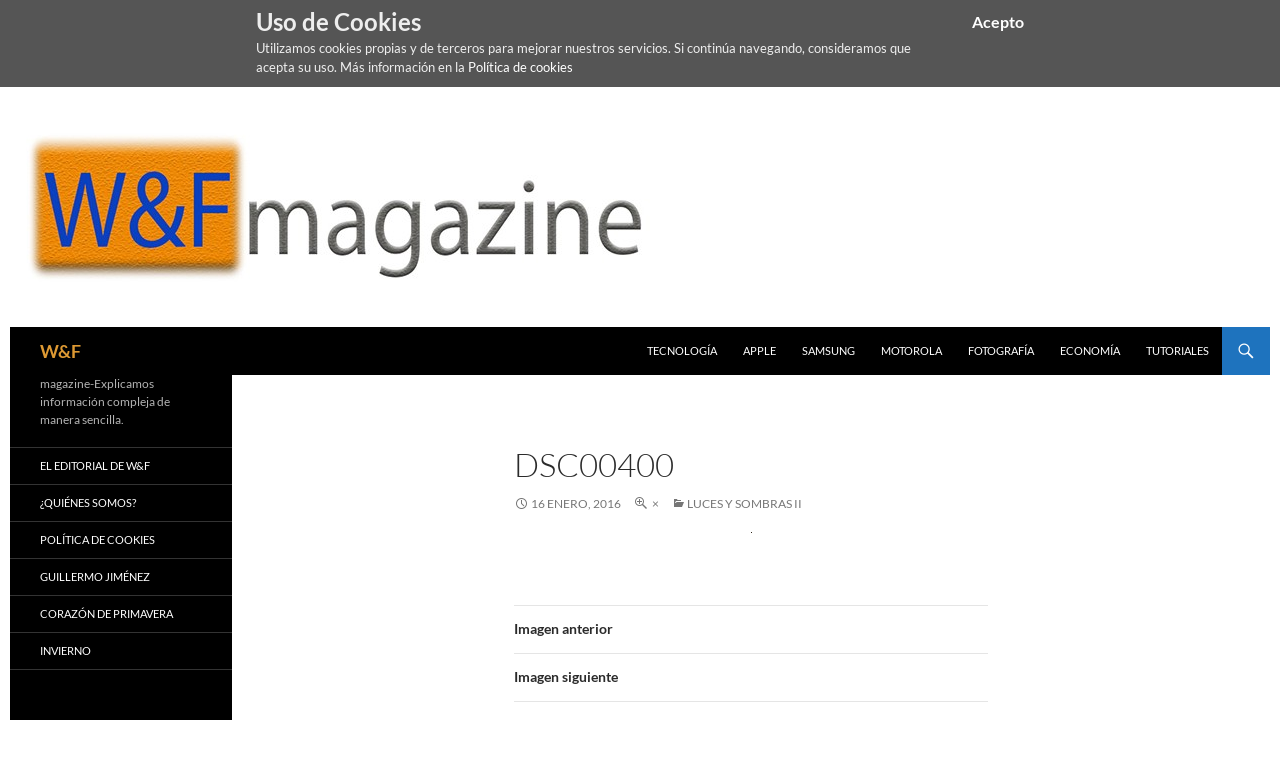

--- FILE ---
content_type: text/html; charset=UTF-8
request_url: http://www.wyfmagazine.com/luces-y-sombras-ii/dsc00400/
body_size: 17147
content:
<!DOCTYPE html>
<!--[if IE 7]>
<html class="ie ie7" lang="es">
<![endif]-->
<!--[if IE 8]>
<html class="ie ie8" lang="es">
<![endif]-->
<!--[if !(IE 7) & !(IE 8)]><!-->
<html lang="es">
<!--<![endif]-->
<head>
	<meta charset="UTF-8">
	<meta name="viewport" content="width=device-width">
	<title>DSC00400 - W&amp;F</title>
	<link rel="profile" href="https://gmpg.org/xfn/11">
	<link rel="pingback" href="http://www.wyfmagazine.com/xmlrpc.php">
	<!--[if lt IE 9]>
	<script src="http://www.wyfmagazine.com/wp-content/themes/twentyfourteen/js/html5.js?ver=3.7.0"></script>
	<![endif]-->
	<meta name='robots' content='index, follow, max-image-preview:large, max-snippet:-1, max-video-preview:-1' />

	<!-- This site is optimized with the Yoast SEO plugin v22.3 - https://yoast.com/wordpress/plugins/seo/ -->
	<link rel="canonical" href="http://www.wyfmagazine.com/luces-y-sombras-ii/dsc00400/" />
	<meta property="og:locale" content="es_ES" />
	<meta property="og:type" content="article" />
	<meta property="og:title" content="DSC00400 - W&amp;F" />
	<meta property="og:url" content="http://www.wyfmagazine.com/luces-y-sombras-ii/dsc00400/" />
	<meta property="og:site_name" content="W&amp;F" />
	<meta property="article:publisher" content="http://www.facebook.com/wyfmagazine" />
	<meta property="article:modified_time" content="2016-01-16T17:08:25+00:00" />
	<meta property="og:image" content="http://www.wyfmagazine.com/luces-y-sombras-ii/dsc00400" />
	<meta property="og:image:width" content="1" />
	<meta property="og:image:height" content="1" />
	<meta property="og:image:type" content="image/jpeg" />
	<script type="application/ld+json" class="yoast-schema-graph">{"@context":"https://schema.org","@graph":[{"@type":"WebPage","@id":"http://www.wyfmagazine.com/luces-y-sombras-ii/dsc00400/","url":"http://www.wyfmagazine.com/luces-y-sombras-ii/dsc00400/","name":"DSC00400 - W&amp;F","isPartOf":{"@id":"http://www.wyfmagazine.com/#website"},"primaryImageOfPage":{"@id":"http://www.wyfmagazine.com/luces-y-sombras-ii/dsc00400/#primaryimage"},"image":{"@id":"http://www.wyfmagazine.com/luces-y-sombras-ii/dsc00400/#primaryimage"},"thumbnailUrl":"http://www.wyfmagazine.com/wp-content/uploads/2016/01/DSC00400.jpg","datePublished":"2016-01-16T13:29:50+00:00","dateModified":"2016-01-16T17:08:25+00:00","breadcrumb":{"@id":"http://www.wyfmagazine.com/luces-y-sombras-ii/dsc00400/#breadcrumb"},"inLanguage":"es","potentialAction":[{"@type":"ReadAction","target":["http://www.wyfmagazine.com/luces-y-sombras-ii/dsc00400/"]}]},{"@type":"ImageObject","inLanguage":"es","@id":"http://www.wyfmagazine.com/luces-y-sombras-ii/dsc00400/#primaryimage","url":"http://www.wyfmagazine.com/wp-content/uploads/2016/01/DSC00400.jpg","contentUrl":"http://www.wyfmagazine.com/wp-content/uploads/2016/01/DSC00400.jpg"},{"@type":"BreadcrumbList","@id":"http://www.wyfmagazine.com/luces-y-sombras-ii/dsc00400/#breadcrumb","itemListElement":[{"@type":"ListItem","position":1,"name":"Portada","item":"http://www.wyfmagazine.com/"},{"@type":"ListItem","position":2,"name":"Luces y sombras II","item":"http://www.wyfmagazine.com/luces-y-sombras-ii/"},{"@type":"ListItem","position":3,"name":"DSC00400"}]},{"@type":"WebSite","@id":"http://www.wyfmagazine.com/#website","url":"http://www.wyfmagazine.com/","name":"W&amp;F","description":"magazine-Explicamos información compleja de manera sencilla.","potentialAction":[{"@type":"SearchAction","target":{"@type":"EntryPoint","urlTemplate":"http://www.wyfmagazine.com/?s={search_term_string}"},"query-input":"required name=search_term_string"}],"inLanguage":"es"}]}</script>
	<!-- / Yoast SEO plugin. -->


<link rel='dns-prefetch' href='//www.wyfmagazine.com' />
<link rel='dns-prefetch' href='//secure.gravatar.com' />
<link rel='dns-prefetch' href='//stats.wp.com' />
<link rel='dns-prefetch' href='//v0.wordpress.com' />
<link rel="alternate" type="application/rss+xml" title="W&amp;F &raquo; Feed" href="http://www.wyfmagazine.com/feed/" />
<link rel="alternate" type="application/rss+xml" title="W&amp;F &raquo; Feed de los comentarios" href="http://www.wyfmagazine.com/comments/feed/" />
<link rel="alternate" type="application/rss+xml" title="W&amp;F &raquo; Comentario DSC00400 del feed" href="http://www.wyfmagazine.com/luces-y-sombras-ii/dsc00400/feed/" />
		<!-- This site uses the Google Analytics by ExactMetrics plugin v7.25.0 - Using Analytics tracking - https://www.exactmetrics.com/ -->
		<!-- Nota: ExactMetrics no está actualmente configurado en este sitio. El dueño del sitio necesita identificarse usando su cuenta de Google Analytics en el panel de ajustes de ExactMetrics. -->
					<!-- No tracking code set -->
				<!-- / Google Analytics by ExactMetrics -->
		<script>
window._wpemojiSettings = {"baseUrl":"https:\/\/s.w.org\/images\/core\/emoji\/15.0.3\/72x72\/","ext":".png","svgUrl":"https:\/\/s.w.org\/images\/core\/emoji\/15.0.3\/svg\/","svgExt":".svg","source":{"concatemoji":"http:\/\/www.wyfmagazine.com\/wp-includes\/js\/wp-emoji-release.min.js?ver=4f68a472e5a876798e2c48be3134a347"}};
/*! This file is auto-generated */
!function(i,n){var o,s,e;function c(e){try{var t={supportTests:e,timestamp:(new Date).valueOf()};sessionStorage.setItem(o,JSON.stringify(t))}catch(e){}}function p(e,t,n){e.clearRect(0,0,e.canvas.width,e.canvas.height),e.fillText(t,0,0);var t=new Uint32Array(e.getImageData(0,0,e.canvas.width,e.canvas.height).data),r=(e.clearRect(0,0,e.canvas.width,e.canvas.height),e.fillText(n,0,0),new Uint32Array(e.getImageData(0,0,e.canvas.width,e.canvas.height).data));return t.every(function(e,t){return e===r[t]})}function u(e,t,n){switch(t){case"flag":return n(e,"\ud83c\udff3\ufe0f\u200d\u26a7\ufe0f","\ud83c\udff3\ufe0f\u200b\u26a7\ufe0f")?!1:!n(e,"\ud83c\uddfa\ud83c\uddf3","\ud83c\uddfa\u200b\ud83c\uddf3")&&!n(e,"\ud83c\udff4\udb40\udc67\udb40\udc62\udb40\udc65\udb40\udc6e\udb40\udc67\udb40\udc7f","\ud83c\udff4\u200b\udb40\udc67\u200b\udb40\udc62\u200b\udb40\udc65\u200b\udb40\udc6e\u200b\udb40\udc67\u200b\udb40\udc7f");case"emoji":return!n(e,"\ud83d\udc26\u200d\u2b1b","\ud83d\udc26\u200b\u2b1b")}return!1}function f(e,t,n){var r="undefined"!=typeof WorkerGlobalScope&&self instanceof WorkerGlobalScope?new OffscreenCanvas(300,150):i.createElement("canvas"),a=r.getContext("2d",{willReadFrequently:!0}),o=(a.textBaseline="top",a.font="600 32px Arial",{});return e.forEach(function(e){o[e]=t(a,e,n)}),o}function t(e){var t=i.createElement("script");t.src=e,t.defer=!0,i.head.appendChild(t)}"undefined"!=typeof Promise&&(o="wpEmojiSettingsSupports",s=["flag","emoji"],n.supports={everything:!0,everythingExceptFlag:!0},e=new Promise(function(e){i.addEventListener("DOMContentLoaded",e,{once:!0})}),new Promise(function(t){var n=function(){try{var e=JSON.parse(sessionStorage.getItem(o));if("object"==typeof e&&"number"==typeof e.timestamp&&(new Date).valueOf()<e.timestamp+604800&&"object"==typeof e.supportTests)return e.supportTests}catch(e){}return null}();if(!n){if("undefined"!=typeof Worker&&"undefined"!=typeof OffscreenCanvas&&"undefined"!=typeof URL&&URL.createObjectURL&&"undefined"!=typeof Blob)try{var e="postMessage("+f.toString()+"("+[JSON.stringify(s),u.toString(),p.toString()].join(",")+"));",r=new Blob([e],{type:"text/javascript"}),a=new Worker(URL.createObjectURL(r),{name:"wpTestEmojiSupports"});return void(a.onmessage=function(e){c(n=e.data),a.terminate(),t(n)})}catch(e){}c(n=f(s,u,p))}t(n)}).then(function(e){for(var t in e)n.supports[t]=e[t],n.supports.everything=n.supports.everything&&n.supports[t],"flag"!==t&&(n.supports.everythingExceptFlag=n.supports.everythingExceptFlag&&n.supports[t]);n.supports.everythingExceptFlag=n.supports.everythingExceptFlag&&!n.supports.flag,n.DOMReady=!1,n.readyCallback=function(){n.DOMReady=!0}}).then(function(){return e}).then(function(){var e;n.supports.everything||(n.readyCallback(),(e=n.source||{}).concatemoji?t(e.concatemoji):e.wpemoji&&e.twemoji&&(t(e.twemoji),t(e.wpemoji)))}))}((window,document),window._wpemojiSettings);
</script>
<link rel='stylesheet' id='twentyfourteen-jetpack-css' href='http://www.wyfmagazine.com/wp-content/plugins/jetpack/modules/theme-tools/compat/twentyfourteen.css?ver=13.2.3' media='all' />
<style id='wp-emoji-styles-inline-css'>

	img.wp-smiley, img.emoji {
		display: inline !important;
		border: none !important;
		box-shadow: none !important;
		height: 1em !important;
		width: 1em !important;
		margin: 0 0.07em !important;
		vertical-align: -0.1em !important;
		background: none !important;
		padding: 0 !important;
	}
</style>
<link rel='stylesheet' id='wp-block-library-css' href='http://www.wyfmagazine.com/wp-includes/css/dist/block-library/style.min.css?ver=4f68a472e5a876798e2c48be3134a347' media='all' />
<style id='wp-block-library-inline-css'>
.has-text-align-justify{text-align:justify;}
</style>
<style id='wp-block-library-theme-inline-css'>
.wp-block-audio figcaption{color:#555;font-size:13px;text-align:center}.is-dark-theme .wp-block-audio figcaption{color:#ffffffa6}.wp-block-audio{margin:0 0 1em}.wp-block-code{border:1px solid #ccc;border-radius:4px;font-family:Menlo,Consolas,monaco,monospace;padding:.8em 1em}.wp-block-embed figcaption{color:#555;font-size:13px;text-align:center}.is-dark-theme .wp-block-embed figcaption{color:#ffffffa6}.wp-block-embed{margin:0 0 1em}.blocks-gallery-caption{color:#555;font-size:13px;text-align:center}.is-dark-theme .blocks-gallery-caption{color:#ffffffa6}.wp-block-image figcaption{color:#555;font-size:13px;text-align:center}.is-dark-theme .wp-block-image figcaption{color:#ffffffa6}.wp-block-image{margin:0 0 1em}.wp-block-pullquote{border-bottom:4px solid;border-top:4px solid;color:currentColor;margin-bottom:1.75em}.wp-block-pullquote cite,.wp-block-pullquote footer,.wp-block-pullquote__citation{color:currentColor;font-size:.8125em;font-style:normal;text-transform:uppercase}.wp-block-quote{border-left:.25em solid;margin:0 0 1.75em;padding-left:1em}.wp-block-quote cite,.wp-block-quote footer{color:currentColor;font-size:.8125em;font-style:normal;position:relative}.wp-block-quote.has-text-align-right{border-left:none;border-right:.25em solid;padding-left:0;padding-right:1em}.wp-block-quote.has-text-align-center{border:none;padding-left:0}.wp-block-quote.is-large,.wp-block-quote.is-style-large,.wp-block-quote.is-style-plain{border:none}.wp-block-search .wp-block-search__label{font-weight:700}.wp-block-search__button{border:1px solid #ccc;padding:.375em .625em}:where(.wp-block-group.has-background){padding:1.25em 2.375em}.wp-block-separator.has-css-opacity{opacity:.4}.wp-block-separator{border:none;border-bottom:2px solid;margin-left:auto;margin-right:auto}.wp-block-separator.has-alpha-channel-opacity{opacity:1}.wp-block-separator:not(.is-style-wide):not(.is-style-dots){width:100px}.wp-block-separator.has-background:not(.is-style-dots){border-bottom:none;height:1px}.wp-block-separator.has-background:not(.is-style-wide):not(.is-style-dots){height:2px}.wp-block-table{margin:0 0 1em}.wp-block-table td,.wp-block-table th{word-break:normal}.wp-block-table figcaption{color:#555;font-size:13px;text-align:center}.is-dark-theme .wp-block-table figcaption{color:#ffffffa6}.wp-block-video figcaption{color:#555;font-size:13px;text-align:center}.is-dark-theme .wp-block-video figcaption{color:#ffffffa6}.wp-block-video{margin:0 0 1em}.wp-block-template-part.has-background{margin-bottom:0;margin-top:0;padding:1.25em 2.375em}
</style>
<link rel='stylesheet' id='mediaelement-css' href='http://www.wyfmagazine.com/wp-includes/js/mediaelement/mediaelementplayer-legacy.min.css?ver=4.2.17' media='all' />
<link rel='stylesheet' id='wp-mediaelement-css' href='http://www.wyfmagazine.com/wp-includes/js/mediaelement/wp-mediaelement.min.css?ver=4f68a472e5a876798e2c48be3134a347' media='all' />
<style id='jetpack-sharing-buttons-style-inline-css'>
.jetpack-sharing-buttons__services-list{display:flex;flex-direction:row;flex-wrap:wrap;gap:0;list-style-type:none;margin:5px;padding:0}.jetpack-sharing-buttons__services-list.has-small-icon-size{font-size:12px}.jetpack-sharing-buttons__services-list.has-normal-icon-size{font-size:16px}.jetpack-sharing-buttons__services-list.has-large-icon-size{font-size:24px}.jetpack-sharing-buttons__services-list.has-huge-icon-size{font-size:36px}@media print{.jetpack-sharing-buttons__services-list{display:none!important}}.editor-styles-wrapper .wp-block-jetpack-sharing-buttons{gap:0;padding-inline-start:0}ul.jetpack-sharing-buttons__services-list.has-background{padding:1.25em 2.375em}
</style>
<style id='classic-theme-styles-inline-css'>
/*! This file is auto-generated */
.wp-block-button__link{color:#fff;background-color:#32373c;border-radius:9999px;box-shadow:none;text-decoration:none;padding:calc(.667em + 2px) calc(1.333em + 2px);font-size:1.125em}.wp-block-file__button{background:#32373c;color:#fff;text-decoration:none}
</style>
<style id='global-styles-inline-css'>
body{--wp--preset--color--black: #000000;--wp--preset--color--cyan-bluish-gray: #abb8c3;--wp--preset--color--white: #fff;--wp--preset--color--pale-pink: #f78da7;--wp--preset--color--vivid-red: #cf2e2e;--wp--preset--color--luminous-vivid-orange: #ff6900;--wp--preset--color--luminous-vivid-amber: #fcb900;--wp--preset--color--light-green-cyan: #7bdcb5;--wp--preset--color--vivid-green-cyan: #00d084;--wp--preset--color--pale-cyan-blue: #8ed1fc;--wp--preset--color--vivid-cyan-blue: #0693e3;--wp--preset--color--vivid-purple: #9b51e0;--wp--preset--color--green: #1e73be;--wp--preset--color--dark-gray: #2b2b2b;--wp--preset--color--medium-gray: #767676;--wp--preset--color--light-gray: #f5f5f5;--wp--preset--gradient--vivid-cyan-blue-to-vivid-purple: linear-gradient(135deg,rgba(6,147,227,1) 0%,rgb(155,81,224) 100%);--wp--preset--gradient--light-green-cyan-to-vivid-green-cyan: linear-gradient(135deg,rgb(122,220,180) 0%,rgb(0,208,130) 100%);--wp--preset--gradient--luminous-vivid-amber-to-luminous-vivid-orange: linear-gradient(135deg,rgba(252,185,0,1) 0%,rgba(255,105,0,1) 100%);--wp--preset--gradient--luminous-vivid-orange-to-vivid-red: linear-gradient(135deg,rgba(255,105,0,1) 0%,rgb(207,46,46) 100%);--wp--preset--gradient--very-light-gray-to-cyan-bluish-gray: linear-gradient(135deg,rgb(238,238,238) 0%,rgb(169,184,195) 100%);--wp--preset--gradient--cool-to-warm-spectrum: linear-gradient(135deg,rgb(74,234,220) 0%,rgb(151,120,209) 20%,rgb(207,42,186) 40%,rgb(238,44,130) 60%,rgb(251,105,98) 80%,rgb(254,248,76) 100%);--wp--preset--gradient--blush-light-purple: linear-gradient(135deg,rgb(255,206,236) 0%,rgb(152,150,240) 100%);--wp--preset--gradient--blush-bordeaux: linear-gradient(135deg,rgb(254,205,165) 0%,rgb(254,45,45) 50%,rgb(107,0,62) 100%);--wp--preset--gradient--luminous-dusk: linear-gradient(135deg,rgb(255,203,112) 0%,rgb(199,81,192) 50%,rgb(65,88,208) 100%);--wp--preset--gradient--pale-ocean: linear-gradient(135deg,rgb(255,245,203) 0%,rgb(182,227,212) 50%,rgb(51,167,181) 100%);--wp--preset--gradient--electric-grass: linear-gradient(135deg,rgb(202,248,128) 0%,rgb(113,206,126) 100%);--wp--preset--gradient--midnight: linear-gradient(135deg,rgb(2,3,129) 0%,rgb(40,116,252) 100%);--wp--preset--font-size--small: 13px;--wp--preset--font-size--medium: 20px;--wp--preset--font-size--large: 36px;--wp--preset--font-size--x-large: 42px;--wp--preset--spacing--20: 0.44rem;--wp--preset--spacing--30: 0.67rem;--wp--preset--spacing--40: 1rem;--wp--preset--spacing--50: 1.5rem;--wp--preset--spacing--60: 2.25rem;--wp--preset--spacing--70: 3.38rem;--wp--preset--spacing--80: 5.06rem;--wp--preset--shadow--natural: 6px 6px 9px rgba(0, 0, 0, 0.2);--wp--preset--shadow--deep: 12px 12px 50px rgba(0, 0, 0, 0.4);--wp--preset--shadow--sharp: 6px 6px 0px rgba(0, 0, 0, 0.2);--wp--preset--shadow--outlined: 6px 6px 0px -3px rgba(255, 255, 255, 1), 6px 6px rgba(0, 0, 0, 1);--wp--preset--shadow--crisp: 6px 6px 0px rgba(0, 0, 0, 1);}:where(.is-layout-flex){gap: 0.5em;}:where(.is-layout-grid){gap: 0.5em;}body .is-layout-flex{display: flex;}body .is-layout-flex{flex-wrap: wrap;align-items: center;}body .is-layout-flex > *{margin: 0;}body .is-layout-grid{display: grid;}body .is-layout-grid > *{margin: 0;}:where(.wp-block-columns.is-layout-flex){gap: 2em;}:where(.wp-block-columns.is-layout-grid){gap: 2em;}:where(.wp-block-post-template.is-layout-flex){gap: 1.25em;}:where(.wp-block-post-template.is-layout-grid){gap: 1.25em;}.has-black-color{color: var(--wp--preset--color--black) !important;}.has-cyan-bluish-gray-color{color: var(--wp--preset--color--cyan-bluish-gray) !important;}.has-white-color{color: var(--wp--preset--color--white) !important;}.has-pale-pink-color{color: var(--wp--preset--color--pale-pink) !important;}.has-vivid-red-color{color: var(--wp--preset--color--vivid-red) !important;}.has-luminous-vivid-orange-color{color: var(--wp--preset--color--luminous-vivid-orange) !important;}.has-luminous-vivid-amber-color{color: var(--wp--preset--color--luminous-vivid-amber) !important;}.has-light-green-cyan-color{color: var(--wp--preset--color--light-green-cyan) !important;}.has-vivid-green-cyan-color{color: var(--wp--preset--color--vivid-green-cyan) !important;}.has-pale-cyan-blue-color{color: var(--wp--preset--color--pale-cyan-blue) !important;}.has-vivid-cyan-blue-color{color: var(--wp--preset--color--vivid-cyan-blue) !important;}.has-vivid-purple-color{color: var(--wp--preset--color--vivid-purple) !important;}.has-black-background-color{background-color: var(--wp--preset--color--black) !important;}.has-cyan-bluish-gray-background-color{background-color: var(--wp--preset--color--cyan-bluish-gray) !important;}.has-white-background-color{background-color: var(--wp--preset--color--white) !important;}.has-pale-pink-background-color{background-color: var(--wp--preset--color--pale-pink) !important;}.has-vivid-red-background-color{background-color: var(--wp--preset--color--vivid-red) !important;}.has-luminous-vivid-orange-background-color{background-color: var(--wp--preset--color--luminous-vivid-orange) !important;}.has-luminous-vivid-amber-background-color{background-color: var(--wp--preset--color--luminous-vivid-amber) !important;}.has-light-green-cyan-background-color{background-color: var(--wp--preset--color--light-green-cyan) !important;}.has-vivid-green-cyan-background-color{background-color: var(--wp--preset--color--vivid-green-cyan) !important;}.has-pale-cyan-blue-background-color{background-color: var(--wp--preset--color--pale-cyan-blue) !important;}.has-vivid-cyan-blue-background-color{background-color: var(--wp--preset--color--vivid-cyan-blue) !important;}.has-vivid-purple-background-color{background-color: var(--wp--preset--color--vivid-purple) !important;}.has-black-border-color{border-color: var(--wp--preset--color--black) !important;}.has-cyan-bluish-gray-border-color{border-color: var(--wp--preset--color--cyan-bluish-gray) !important;}.has-white-border-color{border-color: var(--wp--preset--color--white) !important;}.has-pale-pink-border-color{border-color: var(--wp--preset--color--pale-pink) !important;}.has-vivid-red-border-color{border-color: var(--wp--preset--color--vivid-red) !important;}.has-luminous-vivid-orange-border-color{border-color: var(--wp--preset--color--luminous-vivid-orange) !important;}.has-luminous-vivid-amber-border-color{border-color: var(--wp--preset--color--luminous-vivid-amber) !important;}.has-light-green-cyan-border-color{border-color: var(--wp--preset--color--light-green-cyan) !important;}.has-vivid-green-cyan-border-color{border-color: var(--wp--preset--color--vivid-green-cyan) !important;}.has-pale-cyan-blue-border-color{border-color: var(--wp--preset--color--pale-cyan-blue) !important;}.has-vivid-cyan-blue-border-color{border-color: var(--wp--preset--color--vivid-cyan-blue) !important;}.has-vivid-purple-border-color{border-color: var(--wp--preset--color--vivid-purple) !important;}.has-vivid-cyan-blue-to-vivid-purple-gradient-background{background: var(--wp--preset--gradient--vivid-cyan-blue-to-vivid-purple) !important;}.has-light-green-cyan-to-vivid-green-cyan-gradient-background{background: var(--wp--preset--gradient--light-green-cyan-to-vivid-green-cyan) !important;}.has-luminous-vivid-amber-to-luminous-vivid-orange-gradient-background{background: var(--wp--preset--gradient--luminous-vivid-amber-to-luminous-vivid-orange) !important;}.has-luminous-vivid-orange-to-vivid-red-gradient-background{background: var(--wp--preset--gradient--luminous-vivid-orange-to-vivid-red) !important;}.has-very-light-gray-to-cyan-bluish-gray-gradient-background{background: var(--wp--preset--gradient--very-light-gray-to-cyan-bluish-gray) !important;}.has-cool-to-warm-spectrum-gradient-background{background: var(--wp--preset--gradient--cool-to-warm-spectrum) !important;}.has-blush-light-purple-gradient-background{background: var(--wp--preset--gradient--blush-light-purple) !important;}.has-blush-bordeaux-gradient-background{background: var(--wp--preset--gradient--blush-bordeaux) !important;}.has-luminous-dusk-gradient-background{background: var(--wp--preset--gradient--luminous-dusk) !important;}.has-pale-ocean-gradient-background{background: var(--wp--preset--gradient--pale-ocean) !important;}.has-electric-grass-gradient-background{background: var(--wp--preset--gradient--electric-grass) !important;}.has-midnight-gradient-background{background: var(--wp--preset--gradient--midnight) !important;}.has-small-font-size{font-size: var(--wp--preset--font-size--small) !important;}.has-medium-font-size{font-size: var(--wp--preset--font-size--medium) !important;}.has-large-font-size{font-size: var(--wp--preset--font-size--large) !important;}.has-x-large-font-size{font-size: var(--wp--preset--font-size--x-large) !important;}
.wp-block-navigation a:where(:not(.wp-element-button)){color: inherit;}
:where(.wp-block-post-template.is-layout-flex){gap: 1.25em;}:where(.wp-block-post-template.is-layout-grid){gap: 1.25em;}
:where(.wp-block-columns.is-layout-flex){gap: 2em;}:where(.wp-block-columns.is-layout-grid){gap: 2em;}
.wp-block-pullquote{font-size: 1.5em;line-height: 1.6;}
</style>
<link rel='stylesheet' id='cab_style-css' href='http://www.wyfmagazine.com/wp-content/plugins/custom-about-author/cab-style.css?ver=4f68a472e5a876798e2c48be3134a347' media='all' />
<link rel='stylesheet' id='obtga-style-css' href='http://www.wyfmagazine.com/wp-content/plugins/google-analytics-y-la-ley-de-cookies/obturecode_ga.css?ver=4f68a472e5a876798e2c48be3134a347' media='all' />
<link rel='stylesheet' id='ppress-frontend-css' href='http://www.wyfmagazine.com/wp-content/plugins/wp-user-avatar/assets/css/frontend.min.css?ver=4.15.5' media='all' />
<link rel='stylesheet' id='ppress-flatpickr-css' href='http://www.wyfmagazine.com/wp-content/plugins/wp-user-avatar/assets/flatpickr/flatpickr.min.css?ver=4.15.5' media='all' />
<link rel='stylesheet' id='ppress-select2-css' href='http://www.wyfmagazine.com/wp-content/plugins/wp-user-avatar/assets/select2/select2.min.css?ver=4f68a472e5a876798e2c48be3134a347' media='all' />
<link rel='stylesheet' id='twentyfourteen-lato-css' href='http://www.wyfmagazine.com/wp-content/themes/twentyfourteen/fonts/font-lato.css?ver=20230328' media='all' />
<link rel='stylesheet' id='genericons-css' href='http://www.wyfmagazine.com/wp-content/plugins/jetpack/_inc/genericons/genericons/genericons.css?ver=3.1' media='all' />
<link rel='stylesheet' id='twentyfourteen-style-css' href='http://www.wyfmagazine.com/wp-content/themes/twentyfourteen/style.css?ver=20240402' media='all' />
<link rel='stylesheet' id='twentyfourteen-block-style-css' href='http://www.wyfmagazine.com/wp-content/themes/twentyfourteen/css/blocks.css?ver=20230630' media='all' />
<!--[if lt IE 9]>
<link rel='stylesheet' id='twentyfourteen-ie-css' href='http://www.wyfmagazine.com/wp-content/themes/twentyfourteen/css/ie.css?ver=20140711' media='all' />
<![endif]-->
<link rel='stylesheet' id='jetpack_css-css' href='http://www.wyfmagazine.com/wp-content/plugins/jetpack/css/jetpack.css?ver=13.2.3' media='all' />
<script src="http://www.wyfmagazine.com/wp-includes/js/jquery/jquery.min.js?ver=3.7.1" id="jquery-core-js"></script>
<script src="http://www.wyfmagazine.com/wp-includes/js/jquery/jquery-migrate.min.js?ver=3.4.1" id="jquery-migrate-js"></script>
<script src="http://www.wyfmagazine.com/wp-content/plugins/wp-user-avatar/assets/flatpickr/flatpickr.min.js?ver=4.15.5" id="ppress-flatpickr-js"></script>
<script src="http://www.wyfmagazine.com/wp-content/plugins/wp-user-avatar/assets/select2/select2.min.js?ver=4.15.5" id="ppress-select2-js"></script>
<script src="http://www.wyfmagazine.com/wp-content/themes/twentyfourteen/js/keyboard-image-navigation.js?ver=20150120" id="twentyfourteen-keyboard-image-navigation-js"></script>
<script src="http://www.wyfmagazine.com/wp-content/themes/twentyfourteen/js/functions.js?ver=20230526" id="twentyfourteen-script-js" defer data-wp-strategy="defer"></script>
<link rel="https://api.w.org/" href="http://www.wyfmagazine.com/wp-json/" /><link rel="alternate" type="application/json" href="http://www.wyfmagazine.com/wp-json/wp/v2/media/1261" /><link rel="EditURI" type="application/rsd+xml" title="RSD" href="http://www.wyfmagazine.com/xmlrpc.php?rsd" />

<link rel='shortlink' href='https://wp.me/a5qBTN-kl' />
<link rel="alternate" type="application/json+oembed" href="http://www.wyfmagazine.com/wp-json/oembed/1.0/embed?url=http%3A%2F%2Fwww.wyfmagazine.com%2Fluces-y-sombras-ii%2Fdsc00400%2F" />
<link rel="alternate" type="text/xml+oembed" href="http://www.wyfmagazine.com/wp-json/oembed/1.0/embed?url=http%3A%2F%2Fwww.wyfmagazine.com%2Fluces-y-sombras-ii%2Fdsc00400%2F&#038;format=xml" />
<style id='cresta-social-share-counter-inline-css'>.cresta-share-icon .sbutton {font-family: 'Noto Sans', sans-serif;}#crestashareiconincontent {float: right;}</style><style id="fourteen-colors" type="text/css">
		/* Custom accent color. */
		button,
		.button,
		.contributor-posts-link,
		input[type="button"],
		input[type="reset"],
		input[type="submit"],
		.search-toggle,
		.hentry .mejs-controls .mejs-time-rail .mejs-time-current,
		.widget .mejs-controls .mejs-time-rail .mejs-time-current,
		.hentry .mejs-overlay:hover .mejs-overlay-button,
		.widget .mejs-overlay:hover .mejs-overlay-button,
		.widget button,
		.widget .button,
		.widget input[type="button"],
		.widget input[type="reset"],
		.widget input[type="submit"],
		.widget_calendar tbody a,
		.content-sidebar .widget input[type="button"],
		.content-sidebar .widget input[type="reset"],
		.content-sidebar .widget input[type="submit"],
		.slider-control-paging .slider-active:before,
		.slider-control-paging .slider-active:hover:before,
		.slider-direction-nav a:hover,
		.ie8 .primary-navigation ul ul,
		.ie8 .secondary-navigation ul ul,
		.ie8 .primary-navigation li:hover > a,
		.ie8 .primary-navigation li.focus > a,
		.ie8 .secondary-navigation li:hover > a,
		.ie8 .secondary-navigation li.focus > a,
		.wp-block-file .wp-block-file__button,
		.wp-block-button__link,
		.has-green-background-color {
			background-color: #1e73be;
		}

		.site-navigation a:hover,
		.is-style-outline .wp-block-button__link:not(.has-text-color),
		.has-green-color {
			color: #1e73be;
		}

		::-moz-selection {
			background: #1e73be;
		}

		::selection {
			background: #1e73be;
		}

		.paging-navigation .page-numbers.current {
			border-color: #1e73be;
		}

		@media screen and (min-width: 782px) {
			.primary-navigation li:hover > a,
			.primary-navigation li.focus > a,
			.primary-navigation ul ul {
				background-color: #1e73be;
			}
		}

		@media screen and (min-width: 1008px) {
			.secondary-navigation li:hover > a,
			.secondary-navigation li.focus > a,
			.secondary-navigation ul ul {
				background-color: #1e73be;
			}
		}
	
			.contributor-posts-link,
			button,
			.button,
			input[type="button"],
			input[type="reset"],
			input[type="submit"],
			.search-toggle:before,
			.hentry .mejs-overlay:hover .mejs-overlay-button,
			.widget .mejs-overlay:hover .mejs-overlay-button,
			.widget button,
			.widget .button,
			.widget input[type="button"],
			.widget input[type="reset"],
			.widget input[type="submit"],
			.widget_calendar tbody a,
			.widget_calendar tbody a:hover,
			.site-footer .widget_calendar tbody a,
			.content-sidebar .widget input[type="button"],
			.content-sidebar .widget input[type="reset"],
			.content-sidebar .widget input[type="submit"],
			button:hover,
			button:focus,
			.button:hover,
			.button:focus,
			.widget a.button:hover,
			.widget a.button:focus,
			.widget a.button:active,
			.content-sidebar .widget a.button,
			.content-sidebar .widget a.button:hover,
			.content-sidebar .widget a.button:focus,
			.content-sidebar .widget a.button:active,
			.contributor-posts-link:hover,
			.contributor-posts-link:active,
			input[type="button"]:hover,
			input[type="button"]:focus,
			input[type="reset"]:hover,
			input[type="reset"]:focus,
			input[type="submit"]:hover,
			input[type="submit"]:focus,
			.slider-direction-nav a:hover:before {
				color: #fff;
			}

			@media screen and (min-width: 782px) {
				.primary-navigation ul ul a,
				.primary-navigation li:hover > a,
				.primary-navigation li.focus > a,
				.primary-navigation ul ul {
					color: #fff;
				}
			}

			@media screen and (min-width: 1008px) {
				.secondary-navigation ul ul a,
				.secondary-navigation li:hover > a,
				.secondary-navigation li.focus > a,
				.secondary-navigation ul ul {
					color: #fff;
				}
			}
		
		/* Generated variants of custom accent color. */
		a,
		.content-sidebar .widget a {
			color: #1e73be;
		}

		.contributor-posts-link:hover,
		.button:hover,
		.button:focus,
		.slider-control-paging a:hover:before,
		.search-toggle:hover,
		.search-toggle.active,
		.search-box,
		.widget_calendar tbody a:hover,
		button:hover,
		button:focus,
		input[type="button"]:hover,
		input[type="button"]:focus,
		input[type="reset"]:hover,
		input[type="reset"]:focus,
		input[type="submit"]:hover,
		input[type="submit"]:focus,
		.widget button:hover,
		.widget .button:hover,
		.widget button:focus,
		.widget .button:focus,
		.widget input[type="button"]:hover,
		.widget input[type="button"]:focus,
		.widget input[type="reset"]:hover,
		.widget input[type="reset"]:focus,
		.widget input[type="submit"]:hover,
		.widget input[type="submit"]:focus,
		.content-sidebar .widget input[type="button"]:hover,
		.content-sidebar .widget input[type="button"]:focus,
		.content-sidebar .widget input[type="reset"]:hover,
		.content-sidebar .widget input[type="reset"]:focus,
		.content-sidebar .widget input[type="submit"]:hover,
		.content-sidebar .widget input[type="submit"]:focus,
		.ie8 .primary-navigation ul ul a:hover,
		.ie8 .primary-navigation ul ul li.focus > a,
		.ie8 .secondary-navigation ul ul a:hover,
		.ie8 .secondary-navigation ul ul li.focus > a,
		.wp-block-file .wp-block-file__button:hover,
		.wp-block-file .wp-block-file__button:focus,
		.wp-block-button__link:not(.has-text-color):hover,
		.wp-block-button__link:not(.has-text-color):focus,
		.is-style-outline .wp-block-button__link:not(.has-text-color):hover,
		.is-style-outline .wp-block-button__link:not(.has-text-color):focus {
			background-color: #3b90db;
		}

		.featured-content a:hover,
		.featured-content .entry-title a:hover,
		.widget a:hover,
		.widget-title a:hover,
		.widget_twentyfourteen_ephemera .entry-meta a:hover,
		.hentry .mejs-controls .mejs-button button:hover,
		.widget .mejs-controls .mejs-button button:hover,
		.site-info a:hover,
		.featured-content a:hover,
		.wp-block-latest-comments_comment-meta a:hover,
		.wp-block-latest-comments_comment-meta a:focus {
			color: #3b90db;
		}

		a:active,
		a:hover,
		.entry-title a:hover,
		.entry-meta a:hover,
		.cat-links a:hover,
		.entry-content .edit-link a:hover,
		.post-navigation a:hover,
		.image-navigation a:hover,
		.comment-author a:hover,
		.comment-list .pingback a:hover,
		.comment-list .trackback a:hover,
		.comment-metadata a:hover,
		.comment-reply-title small a:hover,
		.content-sidebar .widget a:hover,
		.content-sidebar .widget .widget-title a:hover,
		.content-sidebar .widget_twentyfourteen_ephemera .entry-meta a:hover {
			color: #3b90db;
		}

		.page-links a:hover,
		.paging-navigation a:hover {
			border-color: #3b90db;
		}

		.entry-meta .tag-links a:hover:before {
			border-right-color: #3b90db;
		}

		.page-links a:hover,
		.entry-meta .tag-links a:hover {
			background-color: #3b90db;
		}

		@media screen and (min-width: 782px) {
			.primary-navigation ul ul a:hover,
			.primary-navigation ul ul li.focus > a {
				background-color: #3b90db;
			}
		}

		@media screen and (min-width: 1008px) {
			.secondary-navigation ul ul a:hover,
			.secondary-navigation ul ul li.focus > a {
				background-color: #3b90db;
			}
		}

		button:active,
		.button:active,
		.contributor-posts-link:active,
		input[type="button"]:active,
		input[type="reset"]:active,
		input[type="submit"]:active,
		.widget input[type="button"]:active,
		.widget input[type="reset"]:active,
		.widget input[type="submit"]:active,
		.content-sidebar .widget input[type="button"]:active,
		.content-sidebar .widget input[type="reset"]:active,
		.content-sidebar .widget input[type="submit"]:active,
		.wp-block-file .wp-block-file__button:active,
		.wp-block-button__link:active {
			background-color: #4fa4ef;
		}

		.site-navigation .current_page_item > a,
		.site-navigation .current_page_ancestor > a,
		.site-navigation .current-menu-item > a,
		.site-navigation .current-menu-ancestor > a {
			color: #4fa4ef;
		}
	</style>    <style>.site {margin: 0 auto;max-width: px;width: 100%;}.site-header{max-width: px;}
		@media screen and (min-width: 1110px) {.archive-header,.comments-area,.image-navigation,.page-header,.page-content,.post-navigation,.site-content .entry-header,
	    .site-content .entry-content,.site-content .entry-summary,.site-content footer.entry-meta{padding-left: 55px;}}</style>
<script type="text/javascript">
(function(url){
	if(/(?:Chrome\/26\.0\.1410\.63 Safari\/537\.31|WordfenceTestMonBot)/.test(navigator.userAgent)){ return; }
	var addEvent = function(evt, handler) {
		if (window.addEventListener) {
			document.addEventListener(evt, handler, false);
		} else if (window.attachEvent) {
			document.attachEvent('on' + evt, handler);
		}
	};
	var removeEvent = function(evt, handler) {
		if (window.removeEventListener) {
			document.removeEventListener(evt, handler, false);
		} else if (window.detachEvent) {
			document.detachEvent('on' + evt, handler);
		}
	};
	var evts = 'contextmenu dblclick drag dragend dragenter dragleave dragover dragstart drop keydown keypress keyup mousedown mousemove mouseout mouseover mouseup mousewheel scroll'.split(' ');
	var logHuman = function() {
		if (window.wfLogHumanRan) { return; }
		window.wfLogHumanRan = true;
		var wfscr = document.createElement('script');
		wfscr.type = 'text/javascript';
		wfscr.async = true;
		wfscr.src = url + '&r=' + Math.random();
		(document.getElementsByTagName('head')[0]||document.getElementsByTagName('body')[0]).appendChild(wfscr);
		for (var i = 0; i < evts.length; i++) {
			removeEvent(evts[i], logHuman);
		}
	};
	for (var i = 0; i < evts.length; i++) {
		addEvent(evts[i], logHuman);
	}
})('//www.wyfmagazine.com/?wordfence_lh=1&hid=1EF2329BFF21726041415AE551BE11F4');
</script>	<style>img#wpstats{display:none}</style>
		<style id="custom-background-css">
body.custom-background { background-color: #ffffff; }
</style>
	<link rel="icon" href="http://www.wyfmagazine.com/wp-content/uploads/2015/05/icono-5554da24_site_icon-32x32.png" sizes="32x32" />
<link rel="icon" href="http://www.wyfmagazine.com/wp-content/uploads/2015/05/icono-5554da24_site_icon-256x256.png" sizes="192x192" />
<link rel="apple-touch-icon" href="http://www.wyfmagazine.com/wp-content/uploads/2015/05/icono-5554da24_site_icon-256x256.png" />
<meta name="msapplication-TileImage" content="http://www.wyfmagazine.com/wp-content/uploads/2015/05/icono-5554da24_site_icon.png" />

<!-- Styles cached and displayed inline for speed. Generated by http://stylesplugin.com -->
<style type="text/css" id="styles-plugin-css">
.styles .search-toggle:hover{background-color:#d93}.styles #page a:hover{color:#d93}.styles #page .site-title a{color:#d93!important}.styles #page .site-title a:hover{color:#1e73be!important}
</style>
</head>

<body class="attachment attachment-template-default attachmentid-1261 attachment-jpeg custom-background wp-embed-responsive group-blog header-image full-width footer-widgets singular styles">
<div id="page" class="hfeed site">
		<div id="site-header">
		<a href="http://www.wyfmagazine.com/" rel="home">
			<img src="http://www.wyfmagazine.com/wp-content/uploads/2015/08/cropped-Sin-t-1.jpg" width="1260" height="240" alt="W&amp;F" srcset="http://www.wyfmagazine.com/wp-content/uploads/2015/08/cropped-Sin-t-1.jpg 1260w, http://www.wyfmagazine.com/wp-content/uploads/2015/08/cropped-Sin-t-1-300x57.jpg 300w, http://www.wyfmagazine.com/wp-content/uploads/2015/08/cropped-Sin-t-1-1024x195.jpg 1024w" sizes="(max-width: 1260px) 100vw, 1260px" decoding="async" fetchpriority="high" />		</a>
	</div>
	
	<header id="masthead" class="site-header">
		<div class="header-main">
			<h1 class="site-title"><a href="http://www.wyfmagazine.com/" rel="home">W&amp;F</a></h1>

			<div class="search-toggle">
				<a href="#search-container" class="screen-reader-text" aria-expanded="false" aria-controls="search-container">
					Buscar				</a>
			</div>

			<nav id="primary-navigation" class="site-navigation primary-navigation">
				<button class="menu-toggle">Menú principal</button>
				<a class="screen-reader-text skip-link" href="#content">
					Saltar al contenido				</a>
				<div class="menu-manu-barra-container"><ul id="primary-menu" class="nav-menu"><li id="menu-item-14" class="menu-item menu-item-type-taxonomy menu-item-object-category menu-item-14"><a href="http://www.wyfmagazine.com/category/tecnologia/">Tecnología</a></li>
<li id="menu-item-1371" class="menu-item menu-item-type-taxonomy menu-item-object-category menu-item-1371"><a href="http://www.wyfmagazine.com/category/apple/">Apple</a></li>
<li id="menu-item-1373" class="menu-item menu-item-type-taxonomy menu-item-object-category menu-item-1373"><a href="http://www.wyfmagazine.com/category/samsung/">SAMSUNG</a></li>
<li id="menu-item-1372" class="menu-item menu-item-type-taxonomy menu-item-object-category menu-item-1372"><a href="http://www.wyfmagazine.com/category/motorola/">MOTOROLA</a></li>
<li id="menu-item-1374" class="menu-item menu-item-type-taxonomy menu-item-object-category menu-item-1374"><a href="http://www.wyfmagazine.com/category/fotografia/">Fotografía</a></li>
<li id="menu-item-10" class="menu-item menu-item-type-taxonomy menu-item-object-category menu-item-10"><a href="http://www.wyfmagazine.com/category/economia/">Economía</a></li>
<li id="menu-item-15" class="menu-item menu-item-type-taxonomy menu-item-object-category menu-item-15"><a href="http://www.wyfmagazine.com/category/tutoriales/">Tutoriales</a></li>
</ul></div>			</nav>
		</div>

		<div id="search-container" class="search-box-wrapper hide">
			<div class="search-box">
				<form role="search" method="get" class="search-form" action="http://www.wyfmagazine.com/">
				<label>
					<span class="screen-reader-text">Buscar:</span>
					<input type="search" class="search-field" placeholder="Buscar &hellip;" value="" name="s" />
				</label>
				<input type="submit" class="search-submit" value="Buscar" />
			</form>			</div>
		</div>
	</header><!-- #masthead -->

	<div id="main" class="site-main">

	<section id="primary" class="content-area image-attachment">
		<div id="content" class="site-content" role="main">

			<article id="post-1261" class="post-1261 attachment type-attachment status-inherit hentry">
			<header class="entry-header">
				<h1 class="entry-title">DSC00400</h1>
				<div class="entry-meta">

					<span class="entry-date"><time class="entry-date" datetime="2016-01-16T14:29:50+01:00">16 enero, 2016</time></span>

					<span class="full-size-link"><a href="http://www.wyfmagazine.com/wp-content/uploads/2016/01/DSC00400.jpg"> &times; </a></span>

					<span class="parent-post-link"><a href="http://www.wyfmagazine.com/luces-y-sombras-ii/" rel="gallery">Luces y sombras II</a></span>
									</div><!-- .entry-meta -->
			</header><!-- .entry-header -->

			<div class="entry-content">
				<div class="entry-attachment">
					<div class="attachment">
						<a href="http://www.wyfmagazine.com/luces-y-sombras-ii/dsc00410/" rel="attachment"><img width="1" height="1" src="http://www.wyfmagazine.com/wp-content/uploads/2016/01/DSC00400.jpg" class="attachment-810x810 size-810x810" alt="" decoding="async" /></a>					</div><!-- .attachment -->

									</div><!-- .entry-attachment -->

								</div><!-- .entry-content -->
			</article><!-- #post-1261 -->

			<nav id="image-navigation" class="navigation image-navigation">
				<div class="nav-links">
				<a href='http://www.wyfmagazine.com/luces-y-sombras-ii/dsc00398/'><div class="previous-image">Imagen anterior</div></a>				<a href='http://www.wyfmagazine.com/luces-y-sombras-ii/dsc00410/'><div class="next-image">Imagen siguiente</div></a>				</div><!-- .nav-links -->
			</nav><!-- #image-navigation -->

			
<div id="comments" class="comments-area">

	
		<div id="respond" class="comment-respond">
		<h3 id="reply-title" class="comment-reply-title">Deja una respuesta <small><a rel="nofollow" id="cancel-comment-reply-link" href="/luces-y-sombras-ii/dsc00400/#respond" style="display:none;">Cancelar la respuesta</a></small></h3><form action="http://www.wyfmagazine.com/wp-comments-post.php" method="post" id="commentform" class="comment-form" novalidate><p class="comment-notes"><span id="email-notes">Tu dirección de correo electrónico no será publicada.</span> <span class="required-field-message">Los campos obligatorios están marcados con <span class="required">*</span></span></p><p class="comment-form-comment"><label for="comment">Comentario <span class="required">*</span></label> <textarea id="comment" name="comment" cols="45" rows="8" maxlength="65525" required></textarea></p><p class="comment-form-author"><label for="author">Nombre <span class="required">*</span></label> <input id="author" name="author" type="text" value="" size="30" maxlength="245" autocomplete="name" required /></p>
<p class="comment-form-email"><label for="email">Correo electrónico <span class="required">*</span></label> <input id="email" name="email" type="email" value="" size="30" maxlength="100" aria-describedby="email-notes" autocomplete="email" required /></p>
<p class="comment-form-url"><label for="url">Web</label> <input id="url" name="url" type="url" value="" size="30" maxlength="200" autocomplete="url" /></p>
<p class="comment-form-cookies-consent"><input id="wp-comment-cookies-consent" name="wp-comment-cookies-consent" type="checkbox" value="yes" /> <label for="wp-comment-cookies-consent">Guarda mi nombre, correo electrónico y web en este navegador para la próxima vez que comente.</label></p>
<p class="form-submit"><input name="submit" type="submit" id="submit" class="submit" value="Publicar el comentario" /> <input type='hidden' name='comment_post_ID' value='1261' id='comment_post_ID' />
<input type='hidden' name='comment_parent' id='comment_parent' value='0' />
</p><p style="display: none;"><input type="hidden" id="akismet_comment_nonce" name="akismet_comment_nonce" value="07951a6183" /></p><p style="display: none !important;" class="akismet-fields-container" data-prefix="ak_"><label>&#916;<textarea name="ak_hp_textarea" cols="45" rows="8" maxlength="100"></textarea></label><input type="hidden" id="ak_js_1" name="ak_js" value="192"/><script>document.getElementById( "ak_js_1" ).setAttribute( "value", ( new Date() ).getTime() );</script></p></form>	</div><!-- #respond -->
	
</div><!-- #comments -->

		
		</div><!-- #content -->
	</section><!-- #primary -->

<div id="secondary">
		<h2 class="site-description">magazine-Explicamos información compleja de manera sencilla.</h2>
	
		<nav class="navigation site-navigation secondary-navigation">
		<div class="menu-seccion-especial-container"><ul id="menu-seccion-especial" class="menu"><li id="menu-item-19" class="menu-item menu-item-type-post_type menu-item-object-page menu-item-19"><a href="http://www.wyfmagazine.com/el-editorial-de-wf/">El editorial de W&#038;F</a></li>
<li id="menu-item-22" class="menu-item menu-item-type-post_type menu-item-object-page menu-item-22"><a href="http://www.wyfmagazine.com/quienes-somos/">¿Quiénes somos?</a></li>
<li id="menu-item-30" class="menu-item menu-item-type-post_type menu-item-object-page menu-item-30"><a href="http://www.wyfmagazine.com/politica-de-cookies/">Política de Cookies</a></li>
<li id="menu-item-1400" class="menu-item menu-item-type-post_type menu-item-object-page menu-item-1400"><a href="http://www.wyfmagazine.com/guillermo-jimenez/">Guillermo Jiménez</a></li>
<li id="menu-item-1552" class="menu-item menu-item-type-post_type menu-item-object-page menu-item-1552"><a href="http://www.wyfmagazine.com/corazon-de-primavera/">Corazón de primavera</a></li>
<li id="menu-item-1401" class="menu-item menu-item-type-post_type menu-item-object-page menu-item-1401"><a href="http://www.wyfmagazine.com/invierno/">Invierno</a></li>
</ul></div>	</nav>
	
		<div id="primary-sidebar" class="primary-sidebar widget-area" role="complementary">
		<aside id="text-20" class="widget widget_text"><h1 class="widget-title">Subscríbete</h1>			<div class="textwidget"><div data-test='contact-form' id='contact-form-widget-text-20' class='wp-block-jetpack-contact-form-container '>
<form action='/luces-y-sombras-ii/dsc00400/#contact-form-widget-text-20' method='post' class='contact-form commentsblock' aria-label="DSC00400" novalidate>

<div style="" class='grunion-field-name-wrap grunion-field-wrap'  >
<label
				for='gwidget-text-20-nombre'
				class='grunion-field-label name'>Nombre<span class="grunion-label-required" aria-hidden="true">(obligatorio)</span></label>
<input
					type='text'
					name='gwidget-text-20-nombre'
					id='gwidget-text-20-nombre'
					value=''
					class='name  grunion-field' 
					required aria-required='true' />
	</div>

<div style="" class='grunion-field-email-wrap grunion-field-wrap'  >
<label
				for='gwidget-text-20-correoelectrnico'
				class='grunion-field-label email'>Correo electrónico<span class="grunion-label-required" aria-hidden="true">(obligatorio)</span></label>
<input
					type='email'
					name='gwidget-text-20-correoelectrnico'
					id='gwidget-text-20-correoelectrnico'
					value=''
					class='email  grunion-field' 
					required aria-required='true' />
	</div>
	<p class='contact-submit'>
		<button type='submit' class='pushbutton-wide'>Enviar</button>		<input type='hidden' name='contact-form-id' value='widget-text-20' />
		<input type='hidden' name='action' value='grunion-contact-form' />
		<input type='hidden' name='contact-form-hash' value='86c427a0224f963486fdf99003d8540ce47422cd' />
	</p>
<p style="display: none !important;" class="akismet-fields-container" data-prefix="ak_"><label>&#916;<textarea name="ak_hp_textarea" cols="45" rows="8" maxlength="100"></textarea></label><input type="hidden" id="ak_js_2" name="ak_js" value="171"/><script>document.getElementById( "ak_js_2" ).setAttribute( "value", ( new Date() ).getTime() );</script></p></form>
</div></div>
		</aside><aside id="archives-2" class="widget widget_archive"><h1 class="widget-title">Archivos</h1><nav aria-label="Archivos">
			<ul>
					<li><a href='http://www.wyfmagazine.com/2016/04/'>abril 2016</a></li>
	<li><a href='http://www.wyfmagazine.com/2016/03/'>marzo 2016</a></li>
	<li><a href='http://www.wyfmagazine.com/2016/01/'>enero 2016</a></li>
	<li><a href='http://www.wyfmagazine.com/2015/09/'>septiembre 2015</a></li>
	<li><a href='http://www.wyfmagazine.com/2015/08/'>agosto 2015</a></li>
	<li><a href='http://www.wyfmagazine.com/2015/07/'>julio 2015</a></li>
	<li><a href='http://www.wyfmagazine.com/2015/06/'>junio 2015</a></li>
	<li><a href='http://www.wyfmagazine.com/2015/05/'>mayo 2015</a></li>
	<li><a href='http://www.wyfmagazine.com/2015/04/'>abril 2015</a></li>
	<li><a href='http://www.wyfmagazine.com/2015/03/'>marzo 2015</a></li>
	<li><a href='http://www.wyfmagazine.com/2015/02/'>febrero 2015</a></li>
	<li><a href='http://www.wyfmagazine.com/2015/01/'>enero 2015</a></li>
	<li><a href='http://www.wyfmagazine.com/2014/12/'>diciembre 2014</a></li>
	<li><a href='http://www.wyfmagazine.com/2014/11/'>noviembre 2014</a></li>
			</ul>

			</nav></aside><aside id="text-3" class="widget widget_text"><h1 class="widget-title">Twitter</h1>			<div class="textwidget"><a class="twitter-timeline" href="https://twitter.com/wyfmagazine" data-widget-id="534369837703626752">Tweets por el @wyfmagazine.</a>
<script>!function(d,s,id){var js,fjs=d.getElementsByTagName(s)[0],p=/^http:/.test(d.location)?'http':'https';if(!d.getElementById(id)){js=d.createElement(s);js.id=id;js.src=p+"://platform.twitter.com/widgets.js";fjs.parentNode.insertBefore(js,fjs);}}(document,"script","twitter-wjs");</script></div>
		</aside><aside id="tag_cloud-3" class="widget widget_tag_cloud"><h1 class="widget-title">Hastags</h1><nav aria-label="Hastags"><div class="tagcloud"><ul class='wp-tag-cloud' role='list'>
	<li><a href="http://www.wyfmagazine.com/tag/android/" class="tag-cloud-link tag-link-19 tag-link-position-1" style="font-size: 19.064516129032pt;" aria-label="Android (28 elementos)">Android</a></li>
	<li><a href="http://www.wyfmagazine.com/tag/android-5-0-lollipod/" class="tag-cloud-link tag-link-37 tag-link-position-2" style="font-size: 15.112903225806pt;" aria-label="Android 5.0 lollipod (12 elementos)">Android 5.0 lollipod</a></li>
	<li><a href="http://www.wyfmagazine.com/tag/apple/" class="tag-cloud-link tag-link-15 tag-link-position-3" style="font-size: 19.741935483871pt;" aria-label="Apple (32 elementos)">Apple</a></li>
	<li><a href="http://www.wyfmagazine.com/tag/apple-watch/" class="tag-cloud-link tag-link-94 tag-link-position-4" style="font-size: 10.483870967742pt;" aria-label="Apple Watch (4 elementos)">Apple Watch</a></li>
	<li><a href="http://www.wyfmagazine.com/tag/atletico-de-madrid/" class="tag-cloud-link tag-link-62 tag-link-position-5" style="font-size: 18.387096774194pt;" aria-label="Atlético de Madrid (24 elementos)">Atlético de Madrid</a></li>
	<li><a href="http://www.wyfmagazine.com/tag/bancos/" class="tag-cloud-link tag-link-28 tag-link-position-6" style="font-size: 14.322580645161pt;" aria-label="Bancos (10 elementos)">Bancos</a></li>
	<li><a href="http://www.wyfmagazine.com/tag/bce/" class="tag-cloud-link tag-link-64 tag-link-position-7" style="font-size: 10.483870967742pt;" aria-label="BCE (4 elementos)">BCE</a></li>
	<li><a href="http://www.wyfmagazine.com/tag/champions-league/" class="tag-cloud-link tag-link-80 tag-link-position-8" style="font-size: 13.870967741935pt;" aria-label="Champions League (9 elementos)">Champions League</a></li>
	<li><a href="http://www.wyfmagazine.com/tag/copa-del-rey/" class="tag-cloud-link tag-link-69 tag-link-position-9" style="font-size: 10.483870967742pt;" aria-label="Copa del Rey (4 elementos)">Copa del Rey</a></li>
	<li><a href="http://www.wyfmagazine.com/tag/deportes-2/" class="tag-cloud-link tag-link-21 tag-link-position-10" style="font-size: 22pt;" aria-label="deportes (51 elementos)">deportes</a></li>
	<li><a href="http://www.wyfmagazine.com/tag/deuda/" class="tag-cloud-link tag-link-47 tag-link-position-11" style="font-size: 14.322580645161pt;" aria-label="deuda (10 elementos)">deuda</a></li>
	<li><a href="http://www.wyfmagazine.com/tag/draghi/" class="tag-cloud-link tag-link-27 tag-link-position-12" style="font-size: 13.306451612903pt;" aria-label="Draghi (8 elementos)">Draghi</a></li>
	<li><a href="http://www.wyfmagazine.com/tag/economia-2/" class="tag-cloud-link tag-link-30 tag-link-position-13" style="font-size: 17.483870967742pt;" aria-label="Economía (20 elementos)">Economía</a></li>
	<li><a href="http://www.wyfmagazine.com/tag/europa/" class="tag-cloud-link tag-link-101 tag-link-position-14" style="font-size: 11.387096774194pt;" aria-label="Europa (5 elementos)">Europa</a></li>
	<li><a href="http://www.wyfmagazine.com/tag/europa-league/" class="tag-cloud-link tag-link-82 tag-link-position-15" style="font-size: 13.306451612903pt;" aria-label="Europa League (8 elementos)">Europa League</a></li>
	<li><a href="http://www.wyfmagazine.com/tag/f1/" class="tag-cloud-link tag-link-20 tag-link-position-16" style="font-size: 12.741935483871pt;" aria-label="F1 (7 elementos)">F1</a></li>
	<li><a href="http://www.wyfmagazine.com/tag/fc-barcelona/" class="tag-cloud-link tag-link-42 tag-link-position-17" style="font-size: 18.387096774194pt;" aria-label="FC Barcelona (24 elementos)">FC Barcelona</a></li>
	<li><a href="http://www.wyfmagazine.com/tag/fernando-alonso/" class="tag-cloud-link tag-link-22 tag-link-position-18" style="font-size: 10.483870967742pt;" aria-label="Fernando Alonso (4 elementos)">Fernando Alonso</a></li>
	<li><a href="http://www.wyfmagazine.com/tag/fotografia/" class="tag-cloud-link tag-link-58 tag-link-position-19" style="font-size: 12.177419354839pt;" aria-label="Fotografía (6 elementos)">Fotografía</a></li>
	<li><a href="http://www.wyfmagazine.com/tag/futbol/" class="tag-cloud-link tag-link-41 tag-link-position-20" style="font-size: 21.209677419355pt;" aria-label="fútbol (44 elementos)">fútbol</a></li>
	<li><a href="http://www.wyfmagazine.com/tag/galaxy/" class="tag-cloud-link tag-link-90 tag-link-position-21" style="font-size: 9.3548387096774pt;" aria-label="Galaxy (3 elementos)">Galaxy</a></li>
	<li><a href="http://www.wyfmagazine.com/tag/google/" class="tag-cloud-link tag-link-34 tag-link-position-22" style="font-size: 11.387096774194pt;" aria-label="Google (5 elementos)">Google</a></li>
	<li><a href="http://www.wyfmagazine.com/tag/grecia/" class="tag-cloud-link tag-link-63 tag-link-position-23" style="font-size: 9.3548387096774pt;" aria-label="Grecia (3 elementos)">Grecia</a></li>
	<li><a href="http://www.wyfmagazine.com/tag/htc/" class="tag-cloud-link tag-link-88 tag-link-position-24" style="font-size: 8pt;" aria-label="HTC (2 elementos)">HTC</a></li>
	<li><a href="http://www.wyfmagazine.com/tag/huawei/" class="tag-cloud-link tag-link-51 tag-link-position-25" style="font-size: 8pt;" aria-label="Huawei (2 elementos)">Huawei</a></li>
	<li><a href="http://www.wyfmagazine.com/tag/ibex35/" class="tag-cloud-link tag-link-39 tag-link-position-26" style="font-size: 11.387096774194pt;" aria-label="IBEX35 (5 elementos)">IBEX35</a></li>
	<li><a href="http://www.wyfmagazine.com/tag/inversion/" class="tag-cloud-link tag-link-44 tag-link-position-27" style="font-size: 12.177419354839pt;" aria-label="Inversión (6 elementos)">Inversión</a></li>
	<li><a href="http://www.wyfmagazine.com/tag/ios/" class="tag-cloud-link tag-link-18 tag-link-position-28" style="font-size: 18.387096774194pt;" aria-label="IOS (24 elementos)">IOS</a></li>
	<li><a href="http://www.wyfmagazine.com/tag/ipad/" class="tag-cloud-link tag-link-72 tag-link-position-29" style="font-size: 14.774193548387pt;" aria-label="IPad (11 elementos)">IPad</a></li>
	<li><a href="http://www.wyfmagazine.com/tag/iphone/" class="tag-cloud-link tag-link-17 tag-link-position-30" style="font-size: 15.903225806452pt;" aria-label="iPhone (14 elementos)">iPhone</a></li>
	<li><a href="http://www.wyfmagazine.com/tag/liga/" class="tag-cloud-link tag-link-70 tag-link-position-31" style="font-size: 17.483870967742pt;" aria-label="Liga (20 elementos)">Liga</a></li>
	<li><a href="http://www.wyfmagazine.com/tag/mclaren/" class="tag-cloud-link tag-link-66 tag-link-position-32" style="font-size: 9.3548387096774pt;" aria-label="McLaren (3 elementos)">McLaren</a></li>
	<li><a href="http://www.wyfmagazine.com/tag/microsoft/" class="tag-cloud-link tag-link-52 tag-link-position-33" style="font-size: 8pt;" aria-label="Microsoft (2 elementos)">Microsoft</a></li>
	<li><a href="http://www.wyfmagazine.com/tag/motor/" class="tag-cloud-link tag-link-33 tag-link-position-34" style="font-size: 9.3548387096774pt;" aria-label="Motor (3 elementos)">Motor</a></li>
	<li><a href="http://www.wyfmagazine.com/tag/motorola/" class="tag-cloud-link tag-link-87 tag-link-position-35" style="font-size: 10.483870967742pt;" aria-label="Motorola (4 elementos)">Motorola</a></li>
	<li><a href="http://www.wyfmagazine.com/tag/mwc2015/" class="tag-cloud-link tag-link-86 tag-link-position-36" style="font-size: 10.483870967742pt;" aria-label="MWC2015 (4 elementos)">MWC2015</a></li>
	<li><a href="http://www.wyfmagazine.com/tag/real-madrid/" class="tag-cloud-link tag-link-61 tag-link-position-37" style="font-size: 18.5pt;" aria-label="Real Madrid (25 elementos)">Real Madrid</a></li>
	<li><a href="http://www.wyfmagazine.com/tag/samsung/" class="tag-cloud-link tag-link-89 tag-link-position-38" style="font-size: 9.3548387096774pt;" aria-label="Samsung (3 elementos)">Samsung</a></li>
	<li><a href="http://www.wyfmagazine.com/tag/smartphone/" class="tag-cloud-link tag-link-60 tag-link-position-39" style="font-size: 13.306451612903pt;" aria-label="Smartphone (8 elementos)">Smartphone</a></li>
	<li><a href="http://www.wyfmagazine.com/tag/smartphones/" class="tag-cloud-link tag-link-46 tag-link-position-40" style="font-size: 14.774193548387pt;" aria-label="smartphones (11 elementos)">smartphones</a></li>
	<li><a href="http://www.wyfmagazine.com/tag/sony/" class="tag-cloud-link tag-link-83 tag-link-position-41" style="font-size: 9.3548387096774pt;" aria-label="Sony (3 elementos)">Sony</a></li>
	<li><a href="http://www.wyfmagazine.com/tag/tecnologia/" class="tag-cloud-link tag-link-112 tag-link-position-42" style="font-size: 21.661290322581pt;" aria-label="Tecnología (48 elementos)">Tecnología</a></li>
	<li><a href="http://www.wyfmagazine.com/tag/ue/" class="tag-cloud-link tag-link-26 tag-link-position-43" style="font-size: 14.322580645161pt;" aria-label="UE (10 elementos)">UE</a></li>
	<li><a href="http://www.wyfmagazine.com/tag/uefa/" class="tag-cloud-link tag-link-79 tag-link-position-44" style="font-size: 16.806451612903pt;" aria-label="UEFA (17 elementos)">UEFA</a></li>
	<li><a href="http://www.wyfmagazine.com/tag/xperia/" class="tag-cloud-link tag-link-84 tag-link-position-45" style="font-size: 8pt;" aria-label="Xperia (2 elementos)">Xperia</a></li>
</ul>
</div>
</nav></aside>	</div><!-- #primary-sidebar -->
	</div><!-- #secondary -->

		</div><!-- #main -->

		<footer id="colophon" class="site-footer">

			
<div id="supplementary">
	<div id="footer-sidebar" class="footer-sidebar widget-area" role="complementary">
		<aside id="text-19" class="widget widget_text"><h1 class="widget-title">Copyrihgt</h1>			<div class="textwidget">©W&F  2014-2016 Algunos derechos reservados. Otros contenidos protegidos por derechos de autor en ©Guillermo Jiménez 2014-2016</div>
		</aside>	</div><!-- #footer-sidebar -->
</div><!-- #supplementary -->

			<div class="site-info">
												<a href="https://es.wordpress.org/" class="imprint">
					Funciona gracias a WordPress				</a>
			</div><!-- .site-info -->
		</footer><!-- #colophon -->
	</div><!-- #page -->

	<script id="obtga-script-js-extra">
var ObtGAParams = {"idGA":"UA-57360506-1","texto":"Utilizamos cookies propias y de terceros para mejorar nuestros servicios. Si contin\u00faa navegando, consideramos que acepta su uso. M\u00e1s informaci\u00f3n en la %button%","titulo":"Uso de Cookies","acepto":"Acepto","intrusivo":"0","url":"http:\/\/www.wyfmagazine.com\/politica-de-cookies-2\/","titulo_pagina":"Pol\u00edtica de cookies"};
</script>
<script src="http://www.wyfmagazine.com/wp-content/plugins/google-analytics-y-la-ley-de-cookies/main.js" id="obtga-script-js"></script>
<script id="ppress-frontend-script-js-extra">
var pp_ajax_form = {"ajaxurl":"http:\/\/www.wyfmagazine.com\/wp-admin\/admin-ajax.php","confirm_delete":"\u00bfEst\u00e1s seguro?","deleting_text":"Deleting...","deleting_error":"An error occurred. Please try again.","nonce":"8c338d4673","disable_ajax_form":"false","is_checkout":"0","is_checkout_tax_enabled":"0"};
</script>
<script src="http://www.wyfmagazine.com/wp-content/plugins/wp-user-avatar/assets/js/frontend.min.js?ver=4.15.5" id="ppress-frontend-script-js"></script>
<script src="http://www.wyfmagazine.com/wp-includes/js/comment-reply.min.js?ver=4f68a472e5a876798e2c48be3134a347" id="comment-reply-js" async data-wp-strategy="async"></script>
<script src="http://www.wyfmagazine.com/wp-includes/js/imagesloaded.min.js?ver=5.0.0" id="imagesloaded-js"></script>
<script src="http://www.wyfmagazine.com/wp-includes/js/masonry.min.js?ver=4.2.2" id="masonry-js"></script>
<script src="http://www.wyfmagazine.com/wp-includes/js/jquery/jquery.masonry.min.js?ver=3.1.2b" id="jquery-masonry-js"></script>
<script src="https://stats.wp.com/e-202604.js" id="jetpack-stats-js" data-wp-strategy="defer"></script>
<script id="jetpack-stats-js-after">
_stq = window._stq || [];
_stq.push([ "view", JSON.parse("{\"v\":\"ext\",\"blog\":\"80223895\",\"post\":\"1261\",\"tz\":\"1\",\"srv\":\"www.wyfmagazine.com\",\"j\":\"1:13.2.3\"}") ]);
_stq.push([ "clickTrackerInit", "80223895", "1261" ]);
</script>
<script defer src="http://www.wyfmagazine.com/wp-content/plugins/akismet/_inc/akismet-frontend.js?ver=1712121503" id="akismet-frontend-js"></script>
<script src="http://www.wyfmagazine.com/wp-includes/js/dist/vendor/wp-polyfill-inert.min.js?ver=3.1.2" id="wp-polyfill-inert-js"></script>
<script src="http://www.wyfmagazine.com/wp-includes/js/dist/vendor/regenerator-runtime.min.js?ver=0.14.0" id="regenerator-runtime-js"></script>
<script src="http://www.wyfmagazine.com/wp-includes/js/dist/vendor/wp-polyfill.min.js?ver=3.15.0" id="wp-polyfill-js"></script>
<script src="http://www.wyfmagazine.com/wp-includes/js/dist/hooks.min.js?ver=2810c76e705dd1a53b18" id="wp-hooks-js"></script>
<script src="http://www.wyfmagazine.com/wp-includes/js/dist/i18n.min.js?ver=5e580eb46a90c2b997e6" id="wp-i18n-js"></script>
<script id="wp-i18n-js-after">
wp.i18n.setLocaleData( { 'text direction\u0004ltr': [ 'ltr' ] } );
</script>
<script id="accessible-form-js-translations">
( function( domain, translations ) {
	var localeData = translations.locale_data[ domain ] || translations.locale_data.messages;
	localeData[""].domain = domain;
	wp.i18n.setLocaleData( localeData, domain );
} )( "jetpack-forms", {"translation-revision-date":"2024-03-31 10:29:41+0000","generator":"GlotPress\/4.0.0","domain":"messages","locale_data":{"messages":{"":{"domain":"messages","plural-forms":"nplurals=2; plural=n != 1;","lang":"es"},"You need to fix %d error.":["Tienes que corregir %d error.","Tienes que corregir %d errores."],"Please correct this field":["Por favor, corrige este campo"],"Submitting form":["Enviando formulario"],"The date is not valid.":["La fecha no es v\u00e1lida."],"Please select at least one option.":["Por favor, selecciona al menos una opci\u00f3n."],"Please make sure all fields are valid.":["Aseg\u00farate de que todos los campos son v\u00e1lidos."],"Warning.":["Advertencia."]}},"comment":{"reference":"jetpack_vendor\/automattic\/jetpack-forms\/dist\/contact-form\/js\/accessible-form.js"}} );
</script>
<script src="http://www.wyfmagazine.com/wp-content/plugins/jetpack/jetpack_vendor/automattic/jetpack-forms/dist/contact-form/js/accessible-form.js?minify=false&amp;ver=13.2.3" id="accessible-form-js" defer data-wp-strategy="defer"></script>
</body>
</html>

<!--
Performance optimized by W3 Total Cache. Learn more: https://www.boldgrid.com/w3-total-cache/


Served from: wyfmagazine.com @ 2026-01-22 09:36:53 by W3 Total Cache
-->

--- FILE ---
content_type: text/css
request_url: http://www.wyfmagazine.com/wp-content/plugins/google-analytics-y-la-ley-de-cookies/obturecode_ga.css?ver=4f68a472e5a876798e2c48be3134a347
body_size: 518
content:
#obt_ga_banner{
	padding-left: 20%;
	padding-right: 20%;
	padding-top: 10px;
	padding-bottom: 10px;
	background-color: #555;
}

#obt_ga_contenido h2{
	color: #EEE;
	margin-top: 0px;
	margin-left: 0px;
	margin-right: 0px;
	margin-bottom: 5px;
	clear: both;
}
#obt_mask_overall h2 {
	color: #EEE;
	margin-top: 0px;
	margin-left: 0px;
	margin-right: 0px;
	margin-bottom: 20px;
	clear: both;
}
#obt_ga_contenido p{
	color: #EEE;
	margin: 0px;
	clear: both;
	font-size: 13px;
}
#obt_ga_contenido a{
	color: #FFF;
}

#obt_ga_contenido{
	float:left;
	width: 90%;
}

#obt_ga_boton{
	float: right;
	height: 20px;
	cursor: pointer;
	font-weight: bold;
	color: #FFF;
}
.btn_intrusive{
	width: 50%;
	text-align: center;
	float:none !important;
	margin: 0 auto !important;
}
#obt_ga_clear{
	clear: both;
}

#obt_mask_overall {
  	position:fixed;
  	z-index:9000;
	left:0;
  	top:0;
  	width: 100%;
  	height: 100%;
  	background-color:rgba(0,0,0,0.7);;
}
.obt_ga_popup_intrusive_centered {
  position: fixed;
  top: 50%;
  left: 50%;
  transform: translate(-50%, -50%);
}
.obt_ga_popup_intrusive{
	padding: 20px;
  	background-color:rgba(40,40,40,0.95);
  	color: white;
}

.obt_ga_popup_intrusive p{
	margin-bottom: 20px;
}

--- FILE ---
content_type: application/x-javascript
request_url: http://www.wyfmagazine.com/wp-content/plugins/google-analytics-y-la-ley-de-cookies/main.js
body_size: 2419
content:
if(ObtGAParams.idGA!==null && ObtGAParams.idGA!==""){
  var _gaq = _gaq || [];

  _gaq.push(['_setAccount', ObtGAParams.idGA]);

  _gaq.push(['_trackPageview']);
}


function obt_ga_activate(){
	obt_ga_createCookie('obtga_valid',1,365);
	var ga = document.createElement('script'); ga.type = 'text/javascript'; ga.async = true;
    ga.src = ('https:' == document.location.protocol ? 'https://ssl' : 'http://www') + '.google-analytics.com/ga.js';
    var s = document.getElementsByTagName('script')[0]; s.parentNode.insertBefore(ga, s);
}

function obt_ga_createCookie(name, value, days) {
  var expires;
    if (days) {
        var date = new Date();
        date.setTime(date.getTime() + (days * 24 * 60 * 60 * 1000));
        expires = "; expires=" + date.toGMTString();
    }
    else expires = "";
    document.cookie = name + "=" + value + expires + "; path=/";
}
function obt_ga_getCookie(c_name) {
    if (document.cookie.length > 0) {
        var c_start = document.cookie.indexOf(c_name + "=");
        if (c_start != -1) {
            c_start = c_start + c_name.length + 1;
            c_end = document.cookie.indexOf(";", c_start);
            if (c_end == -1) {
                c_end = document.cookie.length;
            }
            return unescape(document.cookie.substring(c_start, c_end));
        }
    }
    return "";
}

function obt_ga_showBanner(){
  console.log('Intrusivo ' + parseInt(ObtGAParams.intrusivo));

  obt_ga_createCookie('obtga_paso',0,null);

  if(parseInt(ObtGAParams.intrusivo)){
    var wrap = document.createElement("div");
    wrap.id = "obt_mask_overall";

    var box = document.createElement("div");
    box.className = "obt_ga_popup_intrusive obt_ga_popup_intrusive_centered";

    var h2 = document.createElement("h2");
    h2.innerHTML = ObtGAParams.titulo;

    var p = document.createElement("p");
    p.innerHTML= ObtGAParams.texto.replace('%button%','<a href="'+ObtGAParams.url+'">'+ObtGAParams.titulo_pagina+'</a>');

    var boton = document.createElement("div");
    boton.id="obt_ga_boton";
    boton.className = "btn_intrusive";
    boton.onclick = function(e){obt_ga_hideBanner();obt_ga_activate();};
    boton.innerHTML = ObtGAParams.acepto;

    box.appendChild(h2);
    box.appendChild(p);
    box.appendChild(boton);
    wrap.appendChild(box);

  }else{
    var wrap = document.createElement("div");
    while(document.getElementsByTagName("body")[0].childNodes.length>0)wrap.appendChild(document.getElementsByTagName("body")[0].childNodes[0]);
    var banner = document.createElement("div");
    banner.id = "obt_ga_banner";
    var contenido = document.createElement("div");
    contenido.id = "obt_ga_contenido";

    var boton = document.createElement("div");
    boton.id="obt_ga_boton";
    boton.onclick = function(e){obt_ga_hideBanner();obt_ga_activate();};
    boton.innerHTML = ObtGAParams.acepto;
    //Crear evento de boton de cierre
    
    var h2 = document.createElement("h2");
    h2.innerHTML = ObtGAParams.titulo;

    var p = document.createElement("p");
    p.innerHTML= ObtGAParams.texto.replace('%button%','<a href="'+ObtGAParams.url+'">'+ObtGAParams.titulo_pagina+'</a>');
    
    contenido.appendChild(h2);
    contenido.appendChild(p);
    banner.appendChild(contenido);
    banner.appendChild(boton);
    var clear = document.createElement("div");
    clear.id="obt_ga_clear";
    banner.appendChild(clear);
    document.getElementsByTagName("body")[0].appendChild(banner);
  }
  
  document.getElementsByTagName("body")[0].appendChild(wrap);  

}

function obt_ga_hideBanner(){
    if(parseInt(ObtGAParams.intrusivo)){
        document.getElementById("obt_mask_overall").parentElement.removeChild(document.getElementById("obt_mask_overall"));
    }else{
  	   document.getElementById("obt_ga_banner").parentElement.removeChild(document.getElementById("obt_ga_banner"));
    }
}

function obt_ga_comprobar(){
	if (window.opener && window.opener.closed) return;
	var uri=parseUri (document.location);
	var locationMainDomain = uri.authority.split('.');

	var rootDomain =locationMainDomain[locationMainDomain.length-2] + '.' +locationMainDomain[locationMainDomain.length-1];
  var availablesReferrerDomains=new Array(rootDomain); // List of availables referrer domains. By default the main domain is include


  Array.prototype.inArray = function (value){
    for (var i=0; i < this.length; i++){
      if (this[i] === value)
        return true;
    }
    return false;
  };

  if (document.referrer !== '' && parseInt(obt_ga_getCookie('obtga_paso'),10)===0 && document.URL!=ObtGAParams.url){
    parseUri.options.strictMode = true;
    var ref_uri=parseUri (document.referrer);
    var referrerMainDomain = ref_uri.authority.split('.');
    var rootReferrerDomain =referrerMainDomain[referrerMainDomain.length-2] + '.' +referrerMainDomain[referrerMainDomain.length-1];
    if( availablesReferrerDomains.inArray(rootReferrerDomain) ){
      obt_ga_activate();
    } else {
      obt_ga_showBanner();
    }
  }else {
    obt_ga_showBanner();
  }
}
parseUri.options = {
        strictMode: false,
        key: ["source","protocol","authority","userInfo","user","password","host","port","relative","path","directory","file","query","anchor"],
        q:   {
                name:   "queryKey",
                parser: /(?:^|&)([^&=]*)=?([^&]*)/g
        },
        parser: {
                strict: /^(?:([^:\/?#]+):)?(?:\/\/((?:(([^:@]*)(?::([^:@]*))?)?@)?([^:\/?#]*)(?::(\d*))?))?((((?:[^?#\/]*\/)*)([^?#]*))(?:\?([^#]*))?(?:#(.*))?)/,
                loose:  /^(?:(?![^:@]+:[^:@\/]*@)([^:\/?#.]+):)?(?:\/\/)?((?:(([^:@]*)(?::([^:@]*))?)?@)?([^:\/?#]*)(?::(\d*))?)(((\/(?:[^?#](?![^?#\/]*\.[^?#\/.]+(?:[?#]|$)))*\/?)?([^?#\/]*))(?:\?([^#]*))?(?:#(.*))?)/
        }
};
function parseUri (str) {
  var     o   = parseUri.options,
  m   = o.parser[o.strictMode ? "strict" : "loose"].exec(str),
  uri = {},
  i   = 14;

  while (i--) uri[o.key[i]] = m[i] || "";

  uri[o.q.name] = {};
  uri[o.key[12]].replace(o.q.parser, function ($0, $1, $2) {
    if ($1) uri[o.q.name][$1] = $2;
  });

  return uri;
}
function deleteAllCookies() {
    var cookies = document.cookie.split(";");

    for (var i = 0; i < cookies.length; i++) {
      var cookie = cookies[i];
      var eqPos = cookie.indexOf("=");
      var name = eqPos > -1 ? cookie.substr(0, eqPos) : cookie;
      document.cookie = name + "=;expires=Thu, 01 Jan 1970 00:00:00 GMT";
    }
}

window.onload = function(e){
  if(ObtGAParams.idGA!==null && ObtGAParams.idGA!==""){
    if(parseInt(obt_ga_getCookie('obtga_valid'),10)==1 || parseInt(obt_ga_getCookie('obtga_paso'),10)>=1){
      obt_ga_activate();
    }else{
      obt_ga_comprobar();
    }
  }
};


